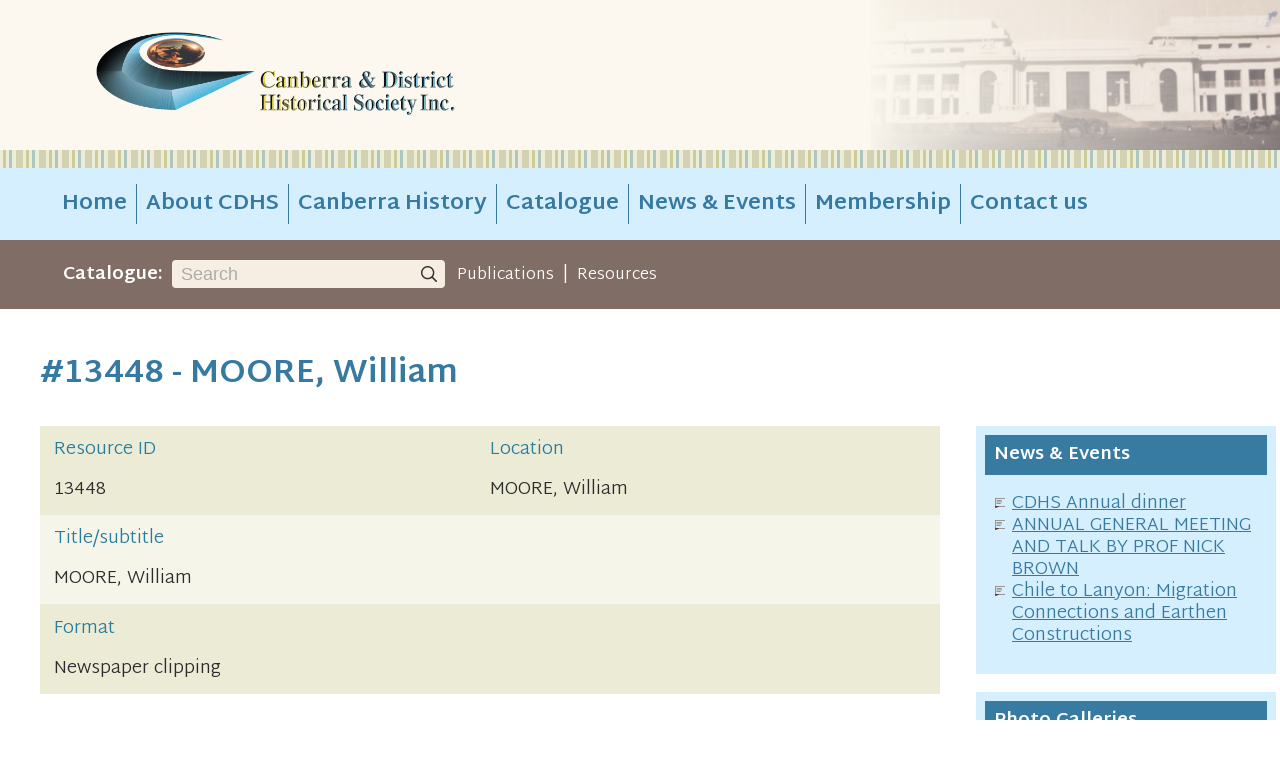

--- FILE ---
content_type: text/html; charset=UTF-8
request_url: https://www.canberrahistory.org.au/resource/13448/moore-william.html
body_size: 2534
content:
<!DOCTYPE html>
<html lang="en">

<head>
  <meta http-equiv="Content-Type" content="text/html; charset=UTF-8">
  <meta name="viewport" content="width=device-width, initial-scale=1, minimum-scale=1">
  <title>MOORE, William (Newspaper clipping) &lt; Catalogue | Canberra &amp; District Historical Society</title>
  <link rel="canonical" href="https://www.canberrahistory.org.au/resource/13448/moore-william.html">
  <meta name="DC.Title" content="MOORE, William">
  <meta name="DC.Identifier.NotOnline" content="https://www.canberrahistory.org.au/resource/13448">
  <meta name="author" content="Chirp Internet">
  <meta name="google-site-verification" content="t9ejdOgqARYcCWQme6KjLdBytk72DU_nIKUsDip0zzQ">
  <link rel="stylesheet" href="//fonts.googleapis.com/css2?family=Martel+Sans:wght@300;700&display=swap">
  <link rel="stylesheet" href="/A.style.css,,q1+chirp_lightbox.css,Mcc.KbwC5-EFT7.css.pagespeed.cf.DaB9lC0Wpn.css"/>
  
  <link rel="alternate" type="application/rss+xml" title="RSS" href="/rss.xml">
</head>

<body>

<a class="chirplink" accesskey="S" href="#content">skip to content</a>

<header>
<div>
<a id="logo" href="/" title="Canberra &amp; District Historical Society Inc."></a>
</div>
</header>

<aside class="bling"></aside>

<nav id="main">
<ul>
  <li id="menu_trigger"><a href="#">&#x2261;</a></li>
  <li><a href="/">Home</a></li>
  <li><a href="/about.html">About CDHS</a></li>
  <li><a href="/canberra-history.html">Canberra History</a></li>
  <li><a href="/catalogue.html">Catalogue</a></li>
  <li><a href="/news.html">News &amp; Events</a></li>
  <li><a href="/membership.html">Membership</a></li>
  <li><a href="/contact.html">Contact us</a></li>
</ul>
</nav>

<aside id="search_bar">
<label for="sitesearch">Catalogue:</label>
<form method="POST" action="/search-results.html" accept-charset="UTF-8">
<input id="sitesearch" type="search" required name="q" value="" autosave="auorgcanberrahistory" autocomplete="off" placeholder="Search"><button type="submit"></button>
</form>

<p><a href="/publications.html">Publications</a>
 | <a href="/resources.html">Resources</a></p>

</aside>

<div id="layout">
<main>
<h1>#13448 - MOORE, William</h1>


<dl class="res-details">
  <dt class="flex"><div>Resource ID</div><div>Location</div></dt>
  <dd class="flex"><div>13448</div><div>MOORE, William</div></dd>
  <dt>Title/subtitle</dt>
  <dd>MOORE, William</dd>  <dt>Format</dt>
  <dd>Newspaper clipping</dd>
</dl>

<div id="backlink">

</div>

<script>

(function() {

  const config = {"search":{"link":"\/search-results.html","linkText":"< Back to Search results","skip":["id"]}};
  const historyState = null;
  const container = document.getElementById("backlink");

  function buildUrl(retType, state)
  {
    const cfg = config[retType];
    if(!cfg) return null;

    const params = new URLSearchParams();

    for(const [key, value] of Object.entries(state)) {
      if(cfg.skip?.includes(key) || ("ret" === key)) {
        continue;
      }
      if(Array.isArray(value)) {
        value.forEach((item) => params.append(`${key}[]`, item ?? ""));
      } else {
        params.set(key, value ?? "");
      }
    }

    if(cfg.append) {
      for(const [key, value] of Object.entries(cfg.append)) {
        params.set(key, value ?? "");
      }
    }

    const queryString = params.toString();
    return queryString ? `${cfg.link}?${queryString}` : cfg.link;
  }

  if(history.state?.ret && config[history.state.ret]) {
    const ret = history.state.ret;
    const url = buildUrl(ret, history.state);
    const text = config[ret].linkText;
    container.innerHTML = `<p><a href="${url}">${text}</a></p>`;
  } else if(historyState) {
    history.replaceState(historyState, "", location.href.split("?")[0]);
  }

})();

</script>

</main>
<div id="rhs">
<div id="rhs_news">
<h4>News &amp; Events</h4>

<ul>
  <li class="news"><a href="/read/1279/cdhs-annual-dinner.html">CDHS Annual dinner</a></li>
  <li class="news"><a href="/read/1274/annual-general-meeting-talk-prof-nick.html">ANNUAL GENERAL MEETING AND TALK BY PROF NICK BROWN</a></li>
  <li class="news"><a href="/read/1267/chile-lanyon-migration-connections-earthen-constructions.html">Chile to Lanyon: Migration Connections and Earthen Constructions</a></li>
</ul>
</div>

<div id="rhs_photos">
<h4>Photo Galleries</h4>

<ul>
  <li><a href="/resource/14910/portrait-of-unnamed-couple.html"><p><img src="/images/large/14910.jpg" width="351" height="525" alt="Portrait of unnamed couple in their teens."></p><p>PHOTOGRAPH: Portrait of unnamed couple</p>
</a></li>
  <li><a href="/resource/21483/valley-gungahlin-from-gundaroo-road.html"><p><img src="/images/large/21483.jpg" width="525" height="351" alt="View of The Valley homestead ruins from the old Gundaroo Road. Black Mountain Tower is visible."></p><p>PHOTOGRAPH: The Valley, Gungahlin, from Gundaroo Road</p>
</a></li>
</ul>
</div>

</div>
</div> <!-- #layout -->

<aside class="bling"></aside>

<footer>
<div class="footer-nav">
<div>
<a href="/" class="logo"></a>
<a href="#" class="registered-charity"></a>
</div>
<ul class="social">
  <li><a class="facebook" href="https://www.facebook.com/groups/829568883839247/" target="_blank"></a></li>
</ul>
</div>
<nav class="footer">
<ul>
  <li><a href="/">Home</a></li>
  <li><a href="/about.html">About CDHS</a></li>
  <li><a href="/canberra-history.html">Canberra History</a></li>
  <li><a href="#">Catalogue</a></li>
  <li><a href="/news.html">News &amp; Events</a></li>
  <li><a href="/membership.html">Membership</a></li>
  <li><a href="/contact.html">Contact us</a></li>
</ul>
</nav>
<div class="footer-small">
<div>&copy; 2026 <a href="#">Canberra and District Historical Society</a></div>
<ul>
  <li><a href="/disclaimer.html">Copyright &amp; Disclaimer</a></li>
</ul>
</div>
</footer>


<script src="/magic.js.pagespeed.jm.vAf-oDhU6G.js"></script>
<!-- Global site tag (gtag.js) - Google Analytics -->
<script async src="https://www.googletagmanager.com/gtag/js?id=G-ZQSZEP06W9"></script>
<script>window.dataLayer=window.dataLayer||[];function gtag(){dataLayer.push(arguments);}gtag("js",new Date());gtag("config","G-ZQSZEP06W9");</script>
</body>
</html>


--- FILE ---
content_type: image/svg+xml
request_url: https://www.canberrahistory.org.au/images/icn-news-b.svg
body_size: 359
content:
<?xml version="1.0" encoding="utf-8"?>
<svg fill="#5e3e2e" version="1.1" xmlns="http://www.w3.org/2000/svg" xmlns:xlink="http://www.w3.org/1999/xlink"
	 x="0px" y="0px" viewBox="0 0 20 19" overflow="visible" xml:space="preserve">
<g>
	<path d="M18.5,1C18.8,1,19,1.2,19,1.5v13c0,0.3-0.2,0.5-0.5,0.5h-17C1.2,15,1,14.8,1,14.5v-13C1,1.2,1.2,1,1.5,1H18.5 M18.5,0h-17
		C0.7,0,0,0.7,0,1.5v16C0,18.3,0.7,19,1.5,19l6.8-3h10.2c0.8,0,1.5-0.7,1.5-1.5v-13C20,0.7,19.3,0,18.5,0L18.5,0z"/>
</g>
<g>
	<rect x="3" y="4" width="10" height="1"/>
</g>
<g>
	<rect x="3" y="7" width="10" height="1"/>
</g>
<g>
	<rect x="3" y="10" width="8" height="1"/>
</g>
</svg>
